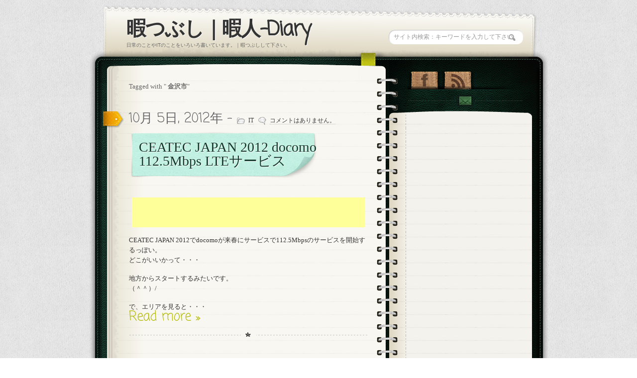

--- FILE ---
content_type: text/html; charset=UTF-8
request_url: http://www.hima-zin.com/tag/%E9%87%91%E6%B2%A2%E5%B8%82/
body_size: 7216
content:


<!DOCTYPE html>
<html lang="ja">
<html xmlns="http://www.w3.org/1999/xhtml" xmlns:fb="http://www.facebook.com/2008/fbml" xmlns:og="http://ogp.me/ns#">

<head>
<meta property="og:title" content="CEATEC JAPAN 2012 docomo 112.5Mbps LTEサービス"/>
<meta property="og:type" content="blog"/>
<meta property="og:url" content="http://www.hima-zin.com/it/2060/"/>
<meta property="og:image" content="http://www.hima-zin.com/ogp/ogp_icon.jpg"/>
<meta property="og:site_name" content="暇つぶし｜暇人-Diary"/>
<meta property="fb:admins" content="100001847492088"/>  
<meta property="fb:app_id" content="172423459495675"/>
<meta property="og:description" content="日常のことやITのことをいろいろ書いています。｜暇つぶしして下さい。"/>

 
<!--WEBCLIPICON設定-START -->
<link rel="apple-touch-icon" href="http://www.hima-zin.com/webclipicon.png">
<!--WEBCLIPICON設定-END -->


<meta name="keywords" content="暇つぶし,暇人,日記,ブログ,ネタ,ヒマ"/>
<meta name="description" content="暇つぶしもかねて、日常のしょーもないことを綴っています。1日に数回は更新できればいいと思います。"/>
<meta charset="UTF-8"/>
<title>金沢市 | 暇つぶし｜暇人-Diary</title>
<link rel="stylesheet" type="text/css" media="all" href="http://www.hima-zin.com/wp-content/themes/diary/style.css"/>
<link rel="stylesheet" type="text/css" media="all" href="http://www.hima-zin.com/wp-content/themes/diary/css/skin.php"/>
<link rel="stylesheet" type="text/css" media="all" href="http://www.hima-zin.com/wp-content/themes/diary/css/prettyPhoto.css"/>
<!-- [if IE 7]>
<link rel="stylesheet" media="all" href="http://www.hima-zin.com/wp-content/themes/diary/css/ie7.css" />
<![endif]-->

<!-- Google Fonts -->
<link href='http://fonts.googleapis.com/css?family=Droid+Serif:regular,bold' rel='stylesheet' type='text/css'>
<link href='http://fonts.googleapis.com/css?family=Kristi' rel='stylesheet' type='text/css'>
<link href='http://fonts.googleapis.com/css?family=Bevan' rel='stylesheet' type='text/css'>
<link href="http://fonts.googleapis.com/css?family=Coming+Soon" rel="stylesheet" type="text/css"/>

<!--[if lt IE 9]><script src="http://html5shiv.googlecode.com/svn/trunk/html5.js"></script><![endif]-->
<meta name='robots' content='max-image-preview:large'/>
<link rel='dns-prefetch' href='//s.w.org'/>
<link rel="alternate" type="application/rss+xml" title="暇つぶし｜暇人-Diary &raquo; 金沢市 タグのフィード" href="http://www.hima-zin.com/tag/%e9%87%91%e6%b2%a2%e5%b8%82/feed/"/>
		<script type="text/javascript">window._wpemojiSettings={"baseUrl":"https:\/\/s.w.org\/images\/core\/emoji\/13.0.1\/72x72\/","ext":".png","svgUrl":"https:\/\/s.w.org\/images\/core\/emoji\/13.0.1\/svg\/","svgExt":".svg","source":{"concatemoji":"http:\/\/www.hima-zin.com\/wp-includes\/js\/wp-emoji-release.min.js?ver=5.7.14"}};!function(e,a,t){var n,r,o,i=a.createElement("canvas"),p=i.getContext&&i.getContext("2d");function s(e,t){var a=String.fromCharCode;p.clearRect(0,0,i.width,i.height),p.fillText(a.apply(this,e),0,0);e=i.toDataURL();return p.clearRect(0,0,i.width,i.height),p.fillText(a.apply(this,t),0,0),e===i.toDataURL()}function c(e){var t=a.createElement("script");t.src=e,t.defer=t.type="text/javascript",a.getElementsByTagName("head")[0].appendChild(t)}for(o=Array("flag","emoji"),t.supports={everything:!0,everythingExceptFlag:!0},r=0;r<o.length;r++)t.supports[o[r]]=function(e){if(!p||!p.fillText)return!1;switch(p.textBaseline="top",p.font="600 32px Arial",e){case"flag":return s([127987,65039,8205,9895,65039],[127987,65039,8203,9895,65039])?!1:!s([55356,56826,55356,56819],[55356,56826,8203,55356,56819])&&!s([55356,57332,56128,56423,56128,56418,56128,56421,56128,56430,56128,56423,56128,56447],[55356,57332,8203,56128,56423,8203,56128,56418,8203,56128,56421,8203,56128,56430,8203,56128,56423,8203,56128,56447]);case"emoji":return!s([55357,56424,8205,55356,57212],[55357,56424,8203,55356,57212])}return!1}(o[r]),t.supports.everything=t.supports.everything&&t.supports[o[r]],"flag"!==o[r]&&(t.supports.everythingExceptFlag=t.supports.everythingExceptFlag&&t.supports[o[r]]);t.supports.everythingExceptFlag=t.supports.everythingExceptFlag&&!t.supports.flag,t.DOMReady=!1,t.readyCallback=function(){t.DOMReady=!0},t.supports.everything||(n=function(){t.readyCallback()},a.addEventListener?(a.addEventListener("DOMContentLoaded",n,!1),e.addEventListener("load",n,!1)):(e.attachEvent("onload",n),a.attachEvent("onreadystatechange",function(){"complete"===a.readyState&&t.readyCallback()})),(n=t.source||{}).concatemoji?c(n.concatemoji):n.wpemoji&&n.twemoji&&(c(n.twemoji),c(n.wpemoji)))}(window,document,window._wpemojiSettings);</script>
		<style type="text/css">
img.wp-smiley,
img.emoji {
	display: inline !important;
	border: none !important;
	box-shadow: none !important;
	height: 1em !important;
	width: 1em !important;
	margin: 0 .07em !important;
	vertical-align: -0.1em !important;
	background: none !important;
	padding: 0 !important;
}
</style>
	<link rel='stylesheet' id='colorbox-theme1-css' href='http://www.hima-zin.com/wp-content/plugins/jquery-colorbox/themes/theme1/colorbox.css?ver=4.6.2' type='text/css' media='screen'/>
<link rel='stylesheet' id='wp-block-library-css' href='http://www.hima-zin.com/wp-includes/css/dist/block-library/style.min.css?ver=5.7.14' type='text/css' media='all'/>
<script type='text/javascript' src='http://www.hima-zin.com/wp-includes/js/jquery/jquery.min.js?ver=3.5.1' id='jquery-core-js'></script>
<script type='text/javascript' src='http://www.hima-zin.com/wp-includes/js/jquery/jquery-migrate.min.js?ver=3.3.2' id='jquery-migrate-js'></script>
<script type='text/javascript' id='jquery-js-after'>jQuery(document).ready(function(){jQuery(".8b881e0fcec1e5a116238f6d89066335").click(function(){jQuery.post("http://www.hima-zin.com/wp-admin/admin-ajax.php",{"action":"quick_adsense_onpost_ad_click","quick_adsense_onpost_ad_index":jQuery(this).attr("data-index"),"quick_adsense_nonce":"b8f4cf013c",},function(response){});});});</script>
<script type='text/javascript' id='colorbox-js-extra'>//<![CDATA[
var jQueryColorboxSettingsArray={"jQueryColorboxVersion":"4.6.2","colorboxInline":"false","colorboxIframe":"false","colorboxGroupId":"","colorboxTitle":"","colorboxWidth":"false","colorboxHeight":"false","colorboxMaxWidth":"false","colorboxMaxHeight":"false","colorboxSlideshow":"false","colorboxSlideshowAuto":"false","colorboxScalePhotos":"true","colorboxPreloading":"false","colorboxOverlayClose":"false","colorboxLoop":"true","colorboxEscKey":"true","colorboxArrowKey":"true","colorboxScrolling":"true","colorboxOpacity":"0.85","colorboxTransition":"elastic","colorboxSpeed":"350","colorboxSlideshowSpeed":"2500","colorboxClose":"close","colorboxNext":"next","colorboxPrevious":"previous","colorboxSlideshowStart":"start slideshow","colorboxSlideshowStop":"stop slideshow","colorboxCurrent":"{current} of {total} images","colorboxXhrError":"This content failed to load.","colorboxImgError":"This image failed to load.","colorboxImageMaxWidth":"false","colorboxImageMaxHeight":"false","colorboxImageHeight":"525px","colorboxImageWidth":"700px","colorboxLinkHeight":"false","colorboxLinkWidth":"false","colorboxInitialHeight":"100","colorboxInitialWidth":"300","autoColorboxJavaScript":"","autoHideFlash":"","autoColorbox":"true","autoColorboxGalleries":"","addZoomOverlay":"","useGoogleJQuery":"","colorboxAddClassToLinks":""};
//]]></script>
<script type='text/javascript' src='http://www.hima-zin.com/wp-content/plugins/jquery-colorbox/js/jquery.colorbox-min.js?ver=1.4.33' id='colorbox-js'></script>
<script type='text/javascript' src='http://www.hima-zin.com/wp-content/plugins/jquery-colorbox/js/jquery-colorbox-wrapper-min.js?ver=4.6.2' id='colorbox-wrapper-js'></script>
<link rel="https://api.w.org/" href="http://www.hima-zin.com/wp-json/"/><link rel="alternate" type="application/json" href="http://www.hima-zin.com/wp-json/wp/v2/tags/303"/><link rel="EditURI" type="application/rsd+xml" title="RSD" href="http://www.hima-zin.com/xmlrpc.php?rsd"/>
<link rel="wlwmanifest" type="application/wlwmanifest+xml" href="http://www.hima-zin.com/wp-includes/wlwmanifest.xml"/> 
<meta name="generator" content="WordPress 5.7.14"/>
<script src="http://www.hima-zin.com/wp-content/themes/diary/js/jquery-1.4.2.min.js" type="text/javascript"></script>
<script src="http://www.hima-zin.com/wp-content/themes/diary/js/jquery.tweet.js" type="text/javascript"></script>
<script src="http://www.hima-zin.com/wp-content/themes/diary/js/jquery.form.js" type="text/javascript"></script>
<script src="http://www.hima-zin.com/wp-content/themes/diary/js/jquery.prettyPhoto.js" type="text/javascript"></script>
<script src="http://www.hima-zin.com/wp-content/themes/diary/js/custom.js" type="text/javascript"></script>

</head>


<body>
<div id="wrapper">

	<!-- Begin Header -->
	<header id="page-header">
	  <div id="logo">
			<h1 id="title"><a href="http://www.hima-zin.com">暇つぶし｜暇人-Diary</a></h1>
			<span>日常のことやITのことをいろいろ書いています。｜暇つぶしして下さい。</span>	  </div>
	 <div id="topSearch">
		<form id="searchform" action="http://www.hima-zin.com" method="get">
			<input type="text" id="s" name="s" value="サイト内検索：キーワードを入力して下さい。" onFocus="this.value=''"/>
		</form>
	</div>
	</header>
	<!-- End Header -->
	<!-- Begin Content -->
	<div id="content-wrapper">
		<div id="content-inner-wrapper">


		<!-- Begin Main Content ( left col ) -->
		<section id="main-content">
										<div id="archive-title">
				Tagged with "<strong>  金沢市</strong>"
				</div>
							
				<!-- Begin Article -->
				<article class="post">
					<header class="postHeader">
					  <div class="date">10月 5日, 2012年 - <span><img src="http://www.hima-zin.com/wp-content/themes/diary/images/ico_file.png" alt=""> <a href="http://www.hima-zin.com/category/it/" rel="category tag">IT</a> &nbsp;&nbsp;<img src="http://www.hima-zin.com/wp-content/themes/diary/images/ico_comment.png" alt=""> <a href="http://www.hima-zin.com/it/2060/#respond">コメントはありません。</a></span> </div>
					  <h2><a href="http://www.hima-zin.com/it/2060/">CEATEC JAPAN 2012 docomo 112.5Mbps LTEサービス</a></h2>
					</header>
					<section class="postText">
					 <div class="8b881e0fcec1e5a116238f6d89066335" data-index="1" style="float: none; margin:10px 0 10px 0; text-align:center;">
<script type="text/javascript">google_ad_client="ca-pub-5232417214581607";google_ad_slot="0742213692";google_ad_width=468;google_ad_height=60;</script>
<!-- 468x60, Ã¤Â½ï¿½Ã¦ï¿½ï¿½Ã¦Â¸ï¿½Ã£ï¿½Â¿ 10/10/12 -->
<script type="text/javascript" src="//pagead2.googlesyndication.com/pagead/show_ads.js"></script>
</div>
<p>CEATEC JAPAN 2012でdocomoが来春にサービスで112.5Mbpsのサービスを開始するっぽい。<br/>
どこがいいかって・・・</p>
<p>地方からスタートするみたいです。<br/>
（＾＾）/</p>
<p>で、エリアを見ると・・・<br/>
 <a href="http://www.hima-zin.com/it/2060/#more-2060" class="more-link">Read more &raquo;</a></p>
<!--CusAds0-->
<div style="font-size: 0px; height: 0px; line-height: 0px; margin: 0; padding: 0; clear: both;"></div>		
					</section>
				<div class="sidebadge"></div>
				</article>
				<!-- End Article -->
								</section>
		<!-- End Main Content ( left col ) -->
		
<aside id="sidebar">
	<!-- Begin Social Icons -->
	<section id="socialIcons">
	<ul>
						<li><a href="http://www.facebook.com/profile.php?id=100001847492088" class="facebook" title="Join Us on Facebook!">"Join Us on Facebook!</a></li>
				<li><a href="http://www.hima-zin.com/feed/" title="RSS" class="rss">RSS</a></li>
	</ul>
		<a href="http://www.hima-zin.com/%e3%81%8a%e5%95%8f%e3%81%84%e5%90%88%e3%82%8f%e3%81%9b/" id="butContact">Contact</a>
		</section>
	<!-- End Social Icons -->




<section id="pr">
<p>
<SCRIPT charset="utf-8" type="text/javascript" src="http://ws.amazon.co.jp/widgets/q?rt=tf_sw&ServiceVersion=20070822&MarketPlace=JP&ID=V20070822/JP/mza70-22/8002/200047e3-67a3-4c3e-84a0-43b9642a0b99"></SCRIPT> <NOSCRIPT><A HREF="http://ws.amazon.co.jp/widgets/q?rt=tf_sw&ServiceVersion=20070822&MarketPlace=JP&ID=V20070822%2FJP%2Fmza70-22%2F8002%2F200047e3-67a3-4c3e-84a0-43b9642a0b99&Operation=NoScript">Amazon.co.jp ウィジェット</A></NOSCRIPT></p>
</section>



         <section id="pr">
<p>
<script type="text/javascript">google_ad_client="ca-pub-5232417214581607";google_ad_slot="6205387297";google_ad_width=160;google_ad_height=600;</script>
<script type="text/javascript" src="http://pagead2.googlesyndication.com/pagead/show_ads.js"></script></p>
</section>

<section id="pinterest">
<a href="http://pinterest.com/yamamoto1972/"><img src="http://passets-cdn.pinterest.com/images/follow-on-pinterest-button.png" width="156" height="26" alt="Follow Me on Pinterest"/></a>
</section>


         
        

	<section class="sideBox"><h3>Menu</h3><div class="menu-side_navi-container"><ul id="menu-side_navi" class="menu"><li id="menu-item-12" class="menu-item menu-item-type-post_type menu-item-object-page menu-item-12"><a href="http://www.hima-zin.com/test%e3%81%ab%e3%81%a4%e3%81%84%e3%81%a6/">暇人-Diaryについて</a></li>
<li id="menu-item-9" class="menu-item menu-item-type-post_type menu-item-object-page menu-item-9"><a href="http://www.hima-zin.com/%e3%81%8a%e5%95%8f%e3%81%84%e5%90%88%e3%82%8f%e3%81%9b/">お問い合わせ</a></li>
</ul></div></section>
		<section class="sideBox">
		<h3>最近の投稿</h3>
		<ul>
											<li>
					<a href="http://www.hima-zin.com/it/2821/">I-O DATA HDL2-Aシリーズにおこったかも知れない悲劇</a>
									</li>
											<li>
					<a href="http://www.hima-zin.com/it/2817/">You tubeでAdsenseと関連付ける場合の注意点</a>
									</li>
											<li>
					<a href="http://www.hima-zin.com/day/2813/">ダッチオーブンでパエリア？</a>
									</li>
					</ul>

		</section><section class="sideBox"><h3>カテゴリー</h3>
			<ul>
					<li class="cat-item cat-item-5"><a href="http://www.hima-zin.com/category/it/">IT</a>
</li>
	<li class="cat-item cat-item-7"><a href="http://www.hima-zin.com/category/diet/">ダイエット</a>
</li>
	<li class="cat-item cat-item-4"><a href="http://www.hima-zin.com/category/travel/">旅行</a>
</li>
	<li class="cat-item cat-item-1"><a href="http://www.hima-zin.com/category/day/">日常</a>
</li>
	<li class="cat-item cat-item-46"><a href="http://www.hima-zin.com/category/business/">経済</a>
</li>
	<li class="cat-item cat-item-228"><a href="http://www.hima-zin.com/category/agriculture/">農業</a>
</li>
	<li class="cat-item cat-item-23"><a href="http://www.hima-zin.com/category/products/">面白商品</a>
</li>
			</ul>

			</section><section class="sideBox"><h3>アーカイブ</h3>		<label class="screen-reader-text" for="archives-dropdown-3">アーカイブ</label>
		<select id="archives-dropdown-3" name="archive-dropdown">
			
			<option value="">月を選択</option>
				<option value='http://www.hima-zin.com/date/2016/11/'> 2016年11月 </option>
	<option value='http://www.hima-zin.com/date/2016/05/'> 2016年5月 </option>
	<option value='http://www.hima-zin.com/date/2016/04/'> 2016年4月 </option>
	<option value='http://www.hima-zin.com/date/2016/03/'> 2016年3月 </option>
	<option value='http://www.hima-zin.com/date/2015/02/'> 2015年2月 </option>
	<option value='http://www.hima-zin.com/date/2015/01/'> 2015年1月 </option>
	<option value='http://www.hima-zin.com/date/2014/12/'> 2014年12月 </option>
	<option value='http://www.hima-zin.com/date/2014/08/'> 2014年8月 </option>
	<option value='http://www.hima-zin.com/date/2014/06/'> 2014年6月 </option>
	<option value='http://www.hima-zin.com/date/2014/04/'> 2014年4月 </option>
	<option value='http://www.hima-zin.com/date/2014/03/'> 2014年3月 </option>
	<option value='http://www.hima-zin.com/date/2014/02/'> 2014年2月 </option>
	<option value='http://www.hima-zin.com/date/2014/01/'> 2014年1月 </option>
	<option value='http://www.hima-zin.com/date/2013/12/'> 2013年12月 </option>
	<option value='http://www.hima-zin.com/date/2013/09/'> 2013年9月 </option>
	<option value='http://www.hima-zin.com/date/2013/08/'> 2013年8月 </option>
	<option value='http://www.hima-zin.com/date/2013/06/'> 2013年6月 </option>
	<option value='http://www.hima-zin.com/date/2013/05/'> 2013年5月 </option>
	<option value='http://www.hima-zin.com/date/2013/04/'> 2013年4月 </option>
	<option value='http://www.hima-zin.com/date/2013/03/'> 2013年3月 </option>
	<option value='http://www.hima-zin.com/date/2012/12/'> 2012年12月 </option>
	<option value='http://www.hima-zin.com/date/2012/11/'> 2012年11月 </option>
	<option value='http://www.hima-zin.com/date/2012/10/'> 2012年10月 </option>
	<option value='http://www.hima-zin.com/date/2012/09/'> 2012年9月 </option>
	<option value='http://www.hima-zin.com/date/2012/08/'> 2012年8月 </option>
	<option value='http://www.hima-zin.com/date/2012/07/'> 2012年7月 </option>
	<option value='http://www.hima-zin.com/date/2012/06/'> 2012年6月 </option>
	<option value='http://www.hima-zin.com/date/2012/05/'> 2012年5月 </option>
	<option value='http://www.hima-zin.com/date/2012/04/'> 2012年4月 </option>
	<option value='http://www.hima-zin.com/date/2012/03/'> 2012年3月 </option>
	<option value='http://www.hima-zin.com/date/2012/02/'> 2012年2月 </option>
	<option value='http://www.hima-zin.com/date/2012/01/'> 2012年1月 </option>
	<option value='http://www.hima-zin.com/date/2011/12/'> 2011年12月 </option>
	<option value='http://www.hima-zin.com/date/2011/11/'> 2011年11月 </option>
	<option value='http://www.hima-zin.com/date/2011/10/'> 2011年10月 </option>
	<option value='http://www.hima-zin.com/date/2011/09/'> 2011年9月 </option>
	<option value='http://www.hima-zin.com/date/2011/08/'> 2011年8月 </option>
	<option value='http://www.hima-zin.com/date/2011/07/'> 2011年7月 </option>
	<option value='http://www.hima-zin.com/date/2011/06/'> 2011年6月 </option>

		</select>

<script type="text/javascript">//<![CDATA[
(function(){var dropdown=document.getElementById("archives-dropdown-3");function onSelectChange(){if(dropdown.options[dropdown.selectedIndex].value!==''){document.location.href=this.options[this.selectedIndex].value;}}dropdown.onchange=onSelectChange;})();
//]]></script>
			</section><section class="sideBox"><h3>使用素材リンク</h3>
	<ul class='xoxo blogroll'>
<li><a href="http://hibana.rgr.jp/" title="“フリー素材 * ヒバナ”は紙・和紙・布地・レース・木目・花びら・文房具などをテーマに、ウェブサイトに利用できるシンプルな背景素材・アイコン素材などのフリー素材を作製し、配布しています。" target="_blank">ヒバナ</a></li>

	</ul>
</section>
<section class="sideBox"><h3>四国情報</h3>
	<ul class='xoxo blogroll'>
<li><a href="http://www.kita-fuji.com/" title="映画館があります。" target="_blank">フジグラン北島｜映画館あります。</a></li>

	</ul>
</section>
</aside>

</div>
	</div>
	<!-- End Content -->
	<footer id="page-footer">
		  
	Copyright (C) 2011 hima-zin.com. All Rights Reserved.	</footer>
</div>
<script type="text/javascript">var _gaq=_gaq||[];_gaq.push(['_setAccount','UA-23754007-1']);_gaq.push(['_trackPageview']);(function(){var ga=document.createElement('script');ga.type='text/javascript';ga.async=true;ga.src=('https:'==document.location.protocol?'https://ssl':'http://www')+'.google-analytics.com/ga.js';var s=document.getElementsByTagName('script')[0];s.parentNode.insertBefore(ga,s);})();</script>
<!-- Pinterest-JS START-->
<script type="text/javascript">(function(){window.PinIt=window.PinIt||{loaded:false};if(window.PinIt.loaded)return;window.PinIt.loaded=true;function async_load(){var s=document.createElement("script");s.type="text/javascript";s.async=true;s.src="http://assets.pinterest.com/js/pinit.js";var x=document.getElementsByTagName("script")[0];x.parentNode.insertBefore(s,x);}if(window.attachEvent)window.attachEvent("onload",async_load);else
window.addEventListener("load",async_load,false);})();</script>
<!-- Pinterest-JS END-->




</body>
<script type='text/javascript' src='http://www.hima-zin.com/wp-includes/js/wp-embed.min.js?ver=5.7.14' id='wp-embed-js'></script>
</html>
		



--- FILE ---
content_type: text/html; charset=utf-8
request_url: https://www.google.com/recaptcha/api2/aframe
body_size: 264
content:
<!DOCTYPE HTML><html><head><meta http-equiv="content-type" content="text/html; charset=UTF-8"></head><body><script nonce="nCdAtUah2Ut13y4_NcKmMA">/** Anti-fraud and anti-abuse applications only. See google.com/recaptcha */ try{var clients={'sodar':'https://pagead2.googlesyndication.com/pagead/sodar?'};window.addEventListener("message",function(a){try{if(a.source===window.parent){var b=JSON.parse(a.data);var c=clients[b['id']];if(c){var d=document.createElement('img');d.src=c+b['params']+'&rc='+(localStorage.getItem("rc::a")?sessionStorage.getItem("rc::b"):"");window.document.body.appendChild(d);sessionStorage.setItem("rc::e",parseInt(sessionStorage.getItem("rc::e")||0)+1);localStorage.setItem("rc::h",'1768365808154');}}}catch(b){}});window.parent.postMessage("_grecaptcha_ready", "*");}catch(b){}</script></body></html>

--- FILE ---
content_type: text/css;charset=UTF-8
request_url: http://www.hima-zin.com/wp-content/themes/diary/css/skin.php
body_size: 391
content:


/* COLORS*/
body {
 color:;
}
h1, h2 , h3, h4, h5, h6{
 	color:;
}

a {
	color:;
}

a:hover {
	color:;
	border-bottom: 1px dotted ;
}

#logo h1#title a, #logo h1#title a:hover{
	color:;
}

.post header .date {
	color:;
}

.post header h2 a {
	color:;
}

.post header h2 a:hover {
	color:;
	border-bottom:1px dotted ;
}

.post section .more-link {
	color:;
}

.post section .more-link:hover {
	color:;
}

#sidebar h3 {
	color:;
}

#sidebar a {
	color:;
} 

#page-footer {
	color: #666666;
	text-shadow:1px 1px #ffffff;
}

#page-footer a{
	color: ;
}

/* FONTS*/

body {
	font-family:Georgia, Times New Roman, Times, serif;
}

#logo h1#title {
	font-family:Coming Soon;
	font-size:px;
}

.post header .date {
	font-family:Coming Soon;
	font-size:px;
}

.post header h2, .page header h2 {
	font-family: ;
	font-size:px;
}

.post section .more-link {
	font-family:Coming Soon;
	font-size:px;
}

#sidebar h3 {
	font-family: ;
	font-size:px;
}

